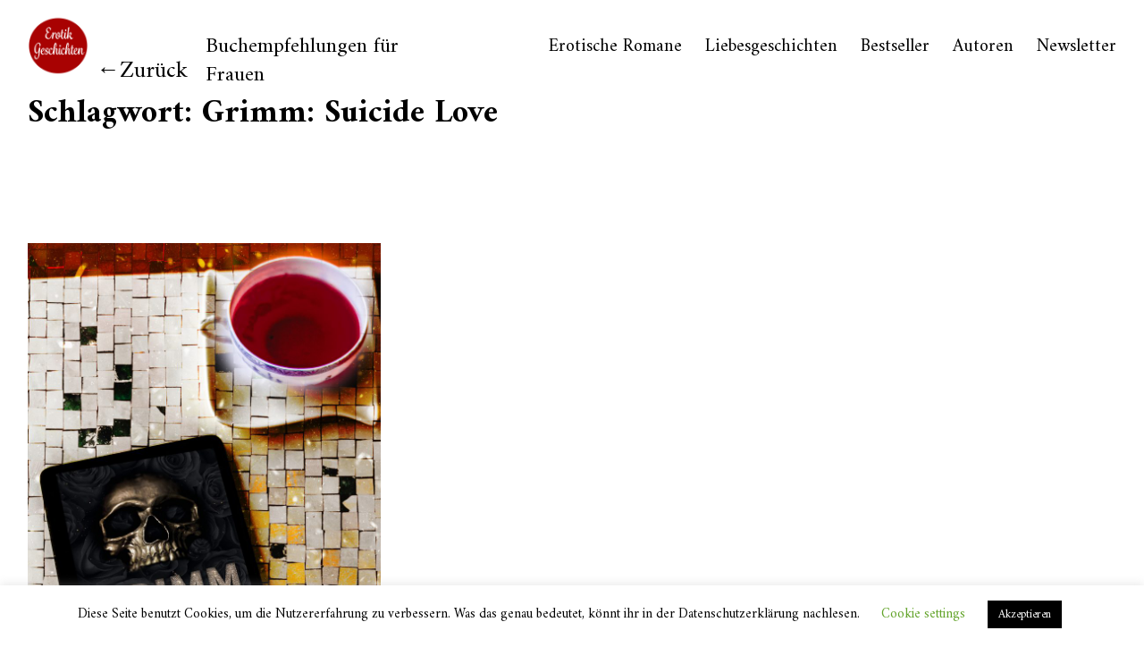

--- FILE ---
content_type: text/html; charset=UTF-8
request_url: https://erotik-geschichten.org/tag/grimm-suicide-love/
body_size: 13467
content:
<!DOCTYPE html>
<html lang="de">
<head>
<meta charset="UTF-8">
<meta name="viewport" content="width=device-width, initial-scale=1">
<link rel="profile" href="http://gmpg.org/xfn/11">
<link rel="pingback" href="https://erotik-geschichten.org/xmlrpc.php">

<meta name='robots' content='index, follow, max-image-preview:large, max-snippet:-1, max-video-preview:-1' />

	<!-- This site is optimized with the Yoast SEO plugin v20.10 - https://yoast.com/wordpress/plugins/seo/ -->
	<title>Grimm: Suicide Love Archive - Erotik Geschichten</title>
	<link rel="canonical" href="https://erotik-geschichten.org/tag/grimm-suicide-love/" />
	<meta property="og:locale" content="de_DE" />
	<meta property="og:type" content="article" />
	<meta property="og:title" content="Grimm: Suicide Love Archive - Erotik Geschichten" />
	<meta property="og:url" content="https://erotik-geschichten.org/tag/grimm-suicide-love/" />
	<meta property="og:site_name" content="Erotik Geschichten" />
	<meta name="twitter:card" content="summary_large_image" />
	<script type="application/ld+json" class="yoast-schema-graph">{"@context":"https://schema.org","@graph":[{"@type":"CollectionPage","@id":"https://erotik-geschichten.org/tag/grimm-suicide-love/","url":"https://erotik-geschichten.org/tag/grimm-suicide-love/","name":"Grimm: Suicide Love Archive - Erotik Geschichten","isPartOf":{"@id":"https://erotik-geschichten.org/#website"},"primaryImageOfPage":{"@id":"https://erotik-geschichten.org/tag/grimm-suicide-love/#primaryimage"},"image":{"@id":"https://erotik-geschichten.org/tag/grimm-suicide-love/#primaryimage"},"thumbnailUrl":"https://erotik-geschichten.org/wp-content/uploads/2021/03/Mika-D.-Mon-Grimm-Buchcover-scaled-e1614597245538.jpg","breadcrumb":{"@id":"https://erotik-geschichten.org/tag/grimm-suicide-love/#breadcrumb"},"inLanguage":"de"},{"@type":"ImageObject","inLanguage":"de","@id":"https://erotik-geschichten.org/tag/grimm-suicide-love/#primaryimage","url":"https://erotik-geschichten.org/wp-content/uploads/2021/03/Mika-D.-Mon-Grimm-Buchcover-scaled-e1614597245538.jpg","contentUrl":"https://erotik-geschichten.org/wp-content/uploads/2021/03/Mika-D.-Mon-Grimm-Buchcover-scaled-e1614597245538.jpg","width":600,"height":900,"caption":"Mika D. Mon Grimm Suicide Love Buchcover"},{"@type":"BreadcrumbList","@id":"https://erotik-geschichten.org/tag/grimm-suicide-love/#breadcrumb","itemListElement":[{"@type":"ListItem","position":1,"name":"Startseite","item":"https://erotik-geschichten.org/"},{"@type":"ListItem","position":2,"name":"Grimm: Suicide Love"}]},{"@type":"WebSite","@id":"https://erotik-geschichten.org/#website","url":"https://erotik-geschichten.org/","name":"Erotik Geschichten","description":"Buchempfehlungen für Frauen","potentialAction":[{"@type":"SearchAction","target":{"@type":"EntryPoint","urlTemplate":"https://erotik-geschichten.org/?s={search_term_string}"},"query-input":"required name=search_term_string"}],"inLanguage":"de"}]}</script>
	<!-- / Yoast SEO plugin. -->


<link rel='dns-prefetch' href='//stats.wp.com' />
<link rel='dns-prefetch' href='//fonts.googleapis.com' />
<link rel="alternate" type="application/rss+xml" title="Erotik Geschichten &raquo; Feed" href="https://erotik-geschichten.org/feed/" />
<link rel="alternate" type="application/rss+xml" title="Erotik Geschichten &raquo; Kommentar-Feed" href="https://erotik-geschichten.org/comments/feed/" />
<link rel="alternate" type="application/rss+xml" title="Erotik Geschichten &raquo; Schlagwort-Feed zu Grimm: Suicide Love" href="https://erotik-geschichten.org/tag/grimm-suicide-love/feed/" />
<script type="text/javascript">
window._wpemojiSettings = {"baseUrl":"https:\/\/s.w.org\/images\/core\/emoji\/14.0.0\/72x72\/","ext":".png","svgUrl":"https:\/\/s.w.org\/images\/core\/emoji\/14.0.0\/svg\/","svgExt":".svg","source":{"concatemoji":"https:\/\/erotik-geschichten.org\/wp-includes\/js\/wp-emoji-release.min.js?ver=6.1.9"}};
/*! This file is auto-generated */
!function(e,a,t){var n,r,o,i=a.createElement("canvas"),p=i.getContext&&i.getContext("2d");function s(e,t){var a=String.fromCharCode,e=(p.clearRect(0,0,i.width,i.height),p.fillText(a.apply(this,e),0,0),i.toDataURL());return p.clearRect(0,0,i.width,i.height),p.fillText(a.apply(this,t),0,0),e===i.toDataURL()}function c(e){var t=a.createElement("script");t.src=e,t.defer=t.type="text/javascript",a.getElementsByTagName("head")[0].appendChild(t)}for(o=Array("flag","emoji"),t.supports={everything:!0,everythingExceptFlag:!0},r=0;r<o.length;r++)t.supports[o[r]]=function(e){if(p&&p.fillText)switch(p.textBaseline="top",p.font="600 32px Arial",e){case"flag":return s([127987,65039,8205,9895,65039],[127987,65039,8203,9895,65039])?!1:!s([55356,56826,55356,56819],[55356,56826,8203,55356,56819])&&!s([55356,57332,56128,56423,56128,56418,56128,56421,56128,56430,56128,56423,56128,56447],[55356,57332,8203,56128,56423,8203,56128,56418,8203,56128,56421,8203,56128,56430,8203,56128,56423,8203,56128,56447]);case"emoji":return!s([129777,127995,8205,129778,127999],[129777,127995,8203,129778,127999])}return!1}(o[r]),t.supports.everything=t.supports.everything&&t.supports[o[r]],"flag"!==o[r]&&(t.supports.everythingExceptFlag=t.supports.everythingExceptFlag&&t.supports[o[r]]);t.supports.everythingExceptFlag=t.supports.everythingExceptFlag&&!t.supports.flag,t.DOMReady=!1,t.readyCallback=function(){t.DOMReady=!0},t.supports.everything||(n=function(){t.readyCallback()},a.addEventListener?(a.addEventListener("DOMContentLoaded",n,!1),e.addEventListener("load",n,!1)):(e.attachEvent("onload",n),a.attachEvent("onreadystatechange",function(){"complete"===a.readyState&&t.readyCallback()})),(e=t.source||{}).concatemoji?c(e.concatemoji):e.wpemoji&&e.twemoji&&(c(e.twemoji),c(e.wpemoji)))}(window,document,window._wpemojiSettings);
</script>
<style type="text/css">
img.wp-smiley,
img.emoji {
	display: inline !important;
	border: none !important;
	box-shadow: none !important;
	height: 1em !important;
	width: 1em !important;
	margin: 0 0.07em !important;
	vertical-align: -0.1em !important;
	background: none !important;
	padding: 0 !important;
}
</style>
	<link rel='stylesheet' id='wp-block-library-css' href='https://erotik-geschichten.org/wp-includes/css/dist/block-library/style.min.css?ver=6.1.9' type='text/css' media='all' />
<style id='wp-block-library-inline-css' type='text/css'>
.has-text-align-justify{text-align:justify;}
</style>
<style id='wp-block-library-theme-inline-css' type='text/css'>
.wp-block-audio figcaption{color:#555;font-size:13px;text-align:center}.is-dark-theme .wp-block-audio figcaption{color:hsla(0,0%,100%,.65)}.wp-block-audio{margin:0 0 1em}.wp-block-code{border:1px solid #ccc;border-radius:4px;font-family:Menlo,Consolas,monaco,monospace;padding:.8em 1em}.wp-block-embed figcaption{color:#555;font-size:13px;text-align:center}.is-dark-theme .wp-block-embed figcaption{color:hsla(0,0%,100%,.65)}.wp-block-embed{margin:0 0 1em}.blocks-gallery-caption{color:#555;font-size:13px;text-align:center}.is-dark-theme .blocks-gallery-caption{color:hsla(0,0%,100%,.65)}.wp-block-image figcaption{color:#555;font-size:13px;text-align:center}.is-dark-theme .wp-block-image figcaption{color:hsla(0,0%,100%,.65)}.wp-block-image{margin:0 0 1em}.wp-block-pullquote{border-top:4px solid;border-bottom:4px solid;margin-bottom:1.75em;color:currentColor}.wp-block-pullquote__citation,.wp-block-pullquote cite,.wp-block-pullquote footer{color:currentColor;text-transform:uppercase;font-size:.8125em;font-style:normal}.wp-block-quote{border-left:.25em solid;margin:0 0 1.75em;padding-left:1em}.wp-block-quote cite,.wp-block-quote footer{color:currentColor;font-size:.8125em;position:relative;font-style:normal}.wp-block-quote.has-text-align-right{border-left:none;border-right:.25em solid;padding-left:0;padding-right:1em}.wp-block-quote.has-text-align-center{border:none;padding-left:0}.wp-block-quote.is-large,.wp-block-quote.is-style-large,.wp-block-quote.is-style-plain{border:none}.wp-block-search .wp-block-search__label{font-weight:700}.wp-block-search__button{border:1px solid #ccc;padding:.375em .625em}:where(.wp-block-group.has-background){padding:1.25em 2.375em}.wp-block-separator.has-css-opacity{opacity:.4}.wp-block-separator{border:none;border-bottom:2px solid;margin-left:auto;margin-right:auto}.wp-block-separator.has-alpha-channel-opacity{opacity:1}.wp-block-separator:not(.is-style-wide):not(.is-style-dots){width:100px}.wp-block-separator.has-background:not(.is-style-dots){border-bottom:none;height:1px}.wp-block-separator.has-background:not(.is-style-wide):not(.is-style-dots){height:2px}.wp-block-table{margin:"0 0 1em 0"}.wp-block-table thead{border-bottom:3px solid}.wp-block-table tfoot{border-top:3px solid}.wp-block-table td,.wp-block-table th{word-break:normal}.wp-block-table figcaption{color:#555;font-size:13px;text-align:center}.is-dark-theme .wp-block-table figcaption{color:hsla(0,0%,100%,.65)}.wp-block-video figcaption{color:#555;font-size:13px;text-align:center}.is-dark-theme .wp-block-video figcaption{color:hsla(0,0%,100%,.65)}.wp-block-video{margin:0 0 1em}.wp-block-template-part.has-background{padding:1.25em 2.375em;margin-top:0;margin-bottom:0}
</style>
<link rel='stylesheet' id='jetpack-videopress-video-block-view-css' href='https://erotik-geschichten.org/wp-content/plugins/jetpack/jetpack_vendor/automattic/jetpack-videopress/build/block-editor/blocks/video/view.css?minify=false&#038;ver=34ae973733627b74a14e' type='text/css' media='all' />
<link rel='stylesheet' id='mediaelement-css' href='https://erotik-geschichten.org/wp-includes/js/mediaelement/mediaelementplayer-legacy.min.css?ver=4.2.17' type='text/css' media='all' />
<link rel='stylesheet' id='wp-mediaelement-css' href='https://erotik-geschichten.org/wp-includes/js/mediaelement/wp-mediaelement.min.css?ver=6.1.9' type='text/css' media='all' />
<link rel='stylesheet' id='classic-theme-styles-css' href='https://erotik-geschichten.org/wp-includes/css/classic-themes.min.css?ver=1' type='text/css' media='all' />
<style id='global-styles-inline-css' type='text/css'>
body{--wp--preset--color--black: #000000;--wp--preset--color--cyan-bluish-gray: #abb8c3;--wp--preset--color--white: #ffffff;--wp--preset--color--pale-pink: #f78da7;--wp--preset--color--vivid-red: #cf2e2e;--wp--preset--color--luminous-vivid-orange: #ff6900;--wp--preset--color--luminous-vivid-amber: #fcb900;--wp--preset--color--light-green-cyan: #7bdcb5;--wp--preset--color--vivid-green-cyan: #00d084;--wp--preset--color--pale-cyan-blue: #8ed1fc;--wp--preset--color--vivid-cyan-blue: #0693e3;--wp--preset--color--vivid-purple: #9b51e0;--wp--preset--color--light-grey: #ececed;--wp--preset--color--grey: #a9a9a9;--wp--preset--color--yellow: #e7b547;--wp--preset--color--red: #d7464d;--wp--preset--color--green: #85c066;--wp--preset--color--blue: #0066ff;--wp--preset--gradient--vivid-cyan-blue-to-vivid-purple: linear-gradient(135deg,rgba(6,147,227,1) 0%,rgb(155,81,224) 100%);--wp--preset--gradient--light-green-cyan-to-vivid-green-cyan: linear-gradient(135deg,rgb(122,220,180) 0%,rgb(0,208,130) 100%);--wp--preset--gradient--luminous-vivid-amber-to-luminous-vivid-orange: linear-gradient(135deg,rgba(252,185,0,1) 0%,rgba(255,105,0,1) 100%);--wp--preset--gradient--luminous-vivid-orange-to-vivid-red: linear-gradient(135deg,rgba(255,105,0,1) 0%,rgb(207,46,46) 100%);--wp--preset--gradient--very-light-gray-to-cyan-bluish-gray: linear-gradient(135deg,rgb(238,238,238) 0%,rgb(169,184,195) 100%);--wp--preset--gradient--cool-to-warm-spectrum: linear-gradient(135deg,rgb(74,234,220) 0%,rgb(151,120,209) 20%,rgb(207,42,186) 40%,rgb(238,44,130) 60%,rgb(251,105,98) 80%,rgb(254,248,76) 100%);--wp--preset--gradient--blush-light-purple: linear-gradient(135deg,rgb(255,206,236) 0%,rgb(152,150,240) 100%);--wp--preset--gradient--blush-bordeaux: linear-gradient(135deg,rgb(254,205,165) 0%,rgb(254,45,45) 50%,rgb(107,0,62) 100%);--wp--preset--gradient--luminous-dusk: linear-gradient(135deg,rgb(255,203,112) 0%,rgb(199,81,192) 50%,rgb(65,88,208) 100%);--wp--preset--gradient--pale-ocean: linear-gradient(135deg,rgb(255,245,203) 0%,rgb(182,227,212) 50%,rgb(51,167,181) 100%);--wp--preset--gradient--electric-grass: linear-gradient(135deg,rgb(202,248,128) 0%,rgb(113,206,126) 100%);--wp--preset--gradient--midnight: linear-gradient(135deg,rgb(2,3,129) 0%,rgb(40,116,252) 100%);--wp--preset--duotone--dark-grayscale: url('#wp-duotone-dark-grayscale');--wp--preset--duotone--grayscale: url('#wp-duotone-grayscale');--wp--preset--duotone--purple-yellow: url('#wp-duotone-purple-yellow');--wp--preset--duotone--blue-red: url('#wp-duotone-blue-red');--wp--preset--duotone--midnight: url('#wp-duotone-midnight');--wp--preset--duotone--magenta-yellow: url('#wp-duotone-magenta-yellow');--wp--preset--duotone--purple-green: url('#wp-duotone-purple-green');--wp--preset--duotone--blue-orange: url('#wp-duotone-blue-orange');--wp--preset--font-size--small: 18px;--wp--preset--font-size--medium: 20px;--wp--preset--font-size--large: 30px;--wp--preset--font-size--x-large: 42px;--wp--preset--font-size--regular: 24px;--wp--preset--font-size--larger: 35px;--wp--preset--spacing--20: 0.44rem;--wp--preset--spacing--30: 0.67rem;--wp--preset--spacing--40: 1rem;--wp--preset--spacing--50: 1.5rem;--wp--preset--spacing--60: 2.25rem;--wp--preset--spacing--70: 3.38rem;--wp--preset--spacing--80: 5.06rem;}:where(.is-layout-flex){gap: 0.5em;}body .is-layout-flow > .alignleft{float: left;margin-inline-start: 0;margin-inline-end: 2em;}body .is-layout-flow > .alignright{float: right;margin-inline-start: 2em;margin-inline-end: 0;}body .is-layout-flow > .aligncenter{margin-left: auto !important;margin-right: auto !important;}body .is-layout-constrained > .alignleft{float: left;margin-inline-start: 0;margin-inline-end: 2em;}body .is-layout-constrained > .alignright{float: right;margin-inline-start: 2em;margin-inline-end: 0;}body .is-layout-constrained > .aligncenter{margin-left: auto !important;margin-right: auto !important;}body .is-layout-constrained > :where(:not(.alignleft):not(.alignright):not(.alignfull)){max-width: var(--wp--style--global--content-size);margin-left: auto !important;margin-right: auto !important;}body .is-layout-constrained > .alignwide{max-width: var(--wp--style--global--wide-size);}body .is-layout-flex{display: flex;}body .is-layout-flex{flex-wrap: wrap;align-items: center;}body .is-layout-flex > *{margin: 0;}:where(.wp-block-columns.is-layout-flex){gap: 2em;}.has-black-color{color: var(--wp--preset--color--black) !important;}.has-cyan-bluish-gray-color{color: var(--wp--preset--color--cyan-bluish-gray) !important;}.has-white-color{color: var(--wp--preset--color--white) !important;}.has-pale-pink-color{color: var(--wp--preset--color--pale-pink) !important;}.has-vivid-red-color{color: var(--wp--preset--color--vivid-red) !important;}.has-luminous-vivid-orange-color{color: var(--wp--preset--color--luminous-vivid-orange) !important;}.has-luminous-vivid-amber-color{color: var(--wp--preset--color--luminous-vivid-amber) !important;}.has-light-green-cyan-color{color: var(--wp--preset--color--light-green-cyan) !important;}.has-vivid-green-cyan-color{color: var(--wp--preset--color--vivid-green-cyan) !important;}.has-pale-cyan-blue-color{color: var(--wp--preset--color--pale-cyan-blue) !important;}.has-vivid-cyan-blue-color{color: var(--wp--preset--color--vivid-cyan-blue) !important;}.has-vivid-purple-color{color: var(--wp--preset--color--vivid-purple) !important;}.has-black-background-color{background-color: var(--wp--preset--color--black) !important;}.has-cyan-bluish-gray-background-color{background-color: var(--wp--preset--color--cyan-bluish-gray) !important;}.has-white-background-color{background-color: var(--wp--preset--color--white) !important;}.has-pale-pink-background-color{background-color: var(--wp--preset--color--pale-pink) !important;}.has-vivid-red-background-color{background-color: var(--wp--preset--color--vivid-red) !important;}.has-luminous-vivid-orange-background-color{background-color: var(--wp--preset--color--luminous-vivid-orange) !important;}.has-luminous-vivid-amber-background-color{background-color: var(--wp--preset--color--luminous-vivid-amber) !important;}.has-light-green-cyan-background-color{background-color: var(--wp--preset--color--light-green-cyan) !important;}.has-vivid-green-cyan-background-color{background-color: var(--wp--preset--color--vivid-green-cyan) !important;}.has-pale-cyan-blue-background-color{background-color: var(--wp--preset--color--pale-cyan-blue) !important;}.has-vivid-cyan-blue-background-color{background-color: var(--wp--preset--color--vivid-cyan-blue) !important;}.has-vivid-purple-background-color{background-color: var(--wp--preset--color--vivid-purple) !important;}.has-black-border-color{border-color: var(--wp--preset--color--black) !important;}.has-cyan-bluish-gray-border-color{border-color: var(--wp--preset--color--cyan-bluish-gray) !important;}.has-white-border-color{border-color: var(--wp--preset--color--white) !important;}.has-pale-pink-border-color{border-color: var(--wp--preset--color--pale-pink) !important;}.has-vivid-red-border-color{border-color: var(--wp--preset--color--vivid-red) !important;}.has-luminous-vivid-orange-border-color{border-color: var(--wp--preset--color--luminous-vivid-orange) !important;}.has-luminous-vivid-amber-border-color{border-color: var(--wp--preset--color--luminous-vivid-amber) !important;}.has-light-green-cyan-border-color{border-color: var(--wp--preset--color--light-green-cyan) !important;}.has-vivid-green-cyan-border-color{border-color: var(--wp--preset--color--vivid-green-cyan) !important;}.has-pale-cyan-blue-border-color{border-color: var(--wp--preset--color--pale-cyan-blue) !important;}.has-vivid-cyan-blue-border-color{border-color: var(--wp--preset--color--vivid-cyan-blue) !important;}.has-vivid-purple-border-color{border-color: var(--wp--preset--color--vivid-purple) !important;}.has-vivid-cyan-blue-to-vivid-purple-gradient-background{background: var(--wp--preset--gradient--vivid-cyan-blue-to-vivid-purple) !important;}.has-light-green-cyan-to-vivid-green-cyan-gradient-background{background: var(--wp--preset--gradient--light-green-cyan-to-vivid-green-cyan) !important;}.has-luminous-vivid-amber-to-luminous-vivid-orange-gradient-background{background: var(--wp--preset--gradient--luminous-vivid-amber-to-luminous-vivid-orange) !important;}.has-luminous-vivid-orange-to-vivid-red-gradient-background{background: var(--wp--preset--gradient--luminous-vivid-orange-to-vivid-red) !important;}.has-very-light-gray-to-cyan-bluish-gray-gradient-background{background: var(--wp--preset--gradient--very-light-gray-to-cyan-bluish-gray) !important;}.has-cool-to-warm-spectrum-gradient-background{background: var(--wp--preset--gradient--cool-to-warm-spectrum) !important;}.has-blush-light-purple-gradient-background{background: var(--wp--preset--gradient--blush-light-purple) !important;}.has-blush-bordeaux-gradient-background{background: var(--wp--preset--gradient--blush-bordeaux) !important;}.has-luminous-dusk-gradient-background{background: var(--wp--preset--gradient--luminous-dusk) !important;}.has-pale-ocean-gradient-background{background: var(--wp--preset--gradient--pale-ocean) !important;}.has-electric-grass-gradient-background{background: var(--wp--preset--gradient--electric-grass) !important;}.has-midnight-gradient-background{background: var(--wp--preset--gradient--midnight) !important;}.has-small-font-size{font-size: var(--wp--preset--font-size--small) !important;}.has-medium-font-size{font-size: var(--wp--preset--font-size--medium) !important;}.has-large-font-size{font-size: var(--wp--preset--font-size--large) !important;}.has-x-large-font-size{font-size: var(--wp--preset--font-size--x-large) !important;}
.wp-block-navigation a:where(:not(.wp-element-button)){color: inherit;}
:where(.wp-block-columns.is-layout-flex){gap: 2em;}
.wp-block-pullquote{font-size: 1.5em;line-height: 1.6;}
</style>
<link rel='stylesheet' id='cookie-law-info-css' href='https://erotik-geschichten.org/wp-content/plugins/cookie-law-info/legacy/public/css/cookie-law-info-public.css?ver=3.1.0' type='text/css' media='all' />
<link rel='stylesheet' id='cookie-law-info-gdpr-css' href='https://erotik-geschichten.org/wp-content/plugins/cookie-law-info/legacy/public/css/cookie-law-info-gdpr.css?ver=3.1.0' type='text/css' media='all' />
<link rel='stylesheet' id='neubau-fonts-css' href='https://fonts.googleapis.com/css?family=Work+Sans%3A300%2C400%2C600%2C800%7CAmiri%3A400%2C400italic%2C700%2C700italic&#038;subset=latin%2Clatin-ext' type='text/css' media='all' />
<link rel='stylesheet' id='neubau-style-css' href='https://erotik-geschichten.org/wp-content/themes/neubau/style.css?ver=20151030' type='text/css' media='all' />
<link rel='stylesheet' id='neubau-animatecss-css' href='https://erotik-geschichten.org/wp-content/themes/neubau/css/animate.min.css?ver=3.5.0' type='text/css' media='all' />
<link rel='stylesheet' id='genericons-css' href='https://erotik-geschichten.org/wp-content/plugins/jetpack/_inc/genericons/genericons/genericons.css?ver=3.1' type='text/css' media='all' />
<link rel='stylesheet' id='jetpack_css-css' href='https://erotik-geschichten.org/wp-content/plugins/jetpack/css/jetpack.css?ver=12.2.2' type='text/css' media='all' />
<script type='text/javascript' src='https://erotik-geschichten.org/wp-includes/js/jquery/jquery.min.js?ver=3.6.1' id='jquery-core-js'></script>
<script type='text/javascript' src='https://erotik-geschichten.org/wp-includes/js/jquery/jquery-migrate.min.js?ver=3.3.2' id='jquery-migrate-js'></script>
<script type='text/javascript' id='cookie-law-info-js-extra'>
/* <![CDATA[ */
var Cli_Data = {"nn_cookie_ids":[],"cookielist":[],"non_necessary_cookies":[],"ccpaEnabled":"","ccpaRegionBased":"","ccpaBarEnabled":"","strictlyEnabled":["necessary","obligatoire"],"ccpaType":"gdpr","js_blocking":"","custom_integration":"","triggerDomRefresh":"","secure_cookies":""};
var cli_cookiebar_settings = {"animate_speed_hide":"500","animate_speed_show":"500","background":"#FFF","border":"#b1a6a6c2","border_on":"","button_1_button_colour":"#000","button_1_button_hover":"#000000","button_1_link_colour":"#fff","button_1_as_button":"1","button_1_new_win":"","button_2_button_colour":"#333","button_2_button_hover":"#292929","button_2_link_colour":"#444","button_2_as_button":"","button_2_hidebar":"","button_3_button_colour":"#000","button_3_button_hover":"#000000","button_3_link_colour":"#fff","button_3_as_button":"1","button_3_new_win":"","button_4_button_colour":"#000","button_4_button_hover":"#000000","button_4_link_colour":"#62a329","button_4_as_button":"","button_7_button_colour":"#61a229","button_7_button_hover":"#4e8221","button_7_link_colour":"#fff","button_7_as_button":"1","button_7_new_win":"","font_family":"inherit","header_fix":"","notify_animate_hide":"1","notify_animate_show":"","notify_div_id":"#cookie-law-info-bar","notify_position_horizontal":"right","notify_position_vertical":"bottom","scroll_close":"","scroll_close_reload":"","accept_close_reload":"","reject_close_reload":"","showagain_tab":"1","showagain_background":"#fff","showagain_border":"#000","showagain_div_id":"#cookie-law-info-again","showagain_x_position":"100px","text":"#000","show_once_yn":"","show_once":"10000","logging_on":"","as_popup":"","popup_overlay":"1","bar_heading_text":"","cookie_bar_as":"banner","popup_showagain_position":"bottom-right","widget_position":"left"};
var log_object = {"ajax_url":"https:\/\/erotik-geschichten.org\/wp-admin\/admin-ajax.php"};
/* ]]> */
</script>
<script type='text/javascript' src='https://erotik-geschichten.org/wp-content/plugins/cookie-law-info/legacy/public/js/cookie-law-info-public.js?ver=3.1.0' id='cookie-law-info-js'></script>
<script type='text/javascript' src='https://erotik-geschichten.org/wp-content/themes/neubau/js/pace.min.js?ver=1.0.0' id='neubau-loadingbar-js'></script>
<script type='text/javascript' src='https://erotik-geschichten.org/wp-content/themes/neubau/js/jquery.viewportchecker.min.js?ver=1.8.5' id='neubau-viewportchecker-js'></script>
<script type='text/javascript' src='https://erotik-geschichten.org/wp-content/themes/neubau/js/imagesLoaded.js?ver=3.2.0' id='imagesLoaded-js'></script>
<link rel="https://api.w.org/" href="https://erotik-geschichten.org/wp-json/" /><link rel="alternate" type="application/json" href="https://erotik-geschichten.org/wp-json/wp/v2/tags/409" /><link rel="EditURI" type="application/rsd+xml" title="RSD" href="https://erotik-geschichten.org/xmlrpc.php?rsd" />
<link rel="wlwmanifest" type="application/wlwmanifest+xml" href="https://erotik-geschichten.org/wp-includes/wlwmanifest.xml" />
<meta name="generator" content="WordPress 6.1.9" />
	
	
	<script>
		jQuery(function() {
			jQuery(".meter > span").each(function() {
				jQuery(this)
					.data("origWidth", jQuery(this).width())
					.width(0)
					.animate({
						width: jQuery(this).data("origWidth")
					}, 1200);
			});
		});
	</script>
	
	
		<style>img#wpstats{display:none}</style>
			<style type="text/css">
		.entry-content a, .comment-text a { color: #000000;}
			.footer-widgets { background: #bababa;}
		.pace .pace-progress, #overlay-wrap {background: ;}
	.entry-header h2.entry-title a:hover {color: ;}
	@media screen and (min-width: 1100px) {
	#overlay-wrap {background: #ffffff;}
	}
	</style>
		<style type="text/css">.recentcomments a{display:inline !important;padding:0 !important;margin:0 !important;}</style>	<style type="text/css" id="neubau-header-css">
		
		</style>
	<link rel="icon" href="https://erotik-geschichten.org/wp-content/uploads/2019/10/cropped-Erotik-Geschiten-Logo-roter-Kreis-32x32.png" sizes="32x32" />
<link rel="icon" href="https://erotik-geschichten.org/wp-content/uploads/2019/10/cropped-Erotik-Geschiten-Logo-roter-Kreis-192x192.png" sizes="192x192" />
<link rel="apple-touch-icon" href="https://erotik-geschichten.org/wp-content/uploads/2019/10/cropped-Erotik-Geschiten-Logo-roter-Kreis-180x180.png" />
<meta name="msapplication-TileImage" content="https://erotik-geschichten.org/wp-content/uploads/2019/10/cropped-Erotik-Geschiten-Logo-roter-Kreis-270x270.png" />
		<style type="text/css" id="wp-custom-css">
			.taxonomy-description,
.entry-cats {
	display: none;
	
}
#masthead,
#site-branding,
#overlay-wrap,
#overlay-open {
z-index: 8675310;
	
}
.home #primary .sticky.hentry:first-of-type h2.entry-title {
    text-shadow: 0px 0px 7px #fff;
}
	
#primary {
	padding-top: 104px
}

a.site-logo {
    display: inline-block;
}

#site-branding img {
max-width: 70px;
	margin-top: -2px;
	
		-webkit-transition: all .4s;
		-moz-transition: all .4s;
		-ms-transition: all .4s;
		-o-transition: all .4s;
		transition: all .4s;
	  
	}

p.site-description {
	display: inline-block;
	position:absolute;
	top: 36px;
	font-size: 20px;
	margin-left: 10px;
	
		-webkit-transition: all .4s;
		-moz-transition: all .4s;
		-ms-transition: all .4s;
		-o-transition: all .4s;
		transition: all .4s;
}


#masthead.small p.site-description {
	 font-size: 20px;
	 top: 36px;
	
}

#masthead.small #site-branding img {

max-width: 70px;
margin-top: -2px;
  }

	h1.site-title {
		font-size: 30px;
		display:inline-block;
		display:none;
		position: absolute;
		height: 60px;
		line-height: 70px;
		padding-left: 10px;
	}

@media screen and (min-width: 768px){ 
#site-branding img {
max-width: 70px;
	}

p.site-description {
	display: inline-block;
	position:absolute;
	top: 36px;
	font-size: 24px;
	margin-left: 20px;
}
	
	.home p.site-description {
	top: 30px;
	font-size: 40px;
}
	
	
#masthead.small p.site-description {
	 font-size: 24px;
	 top: 36px;
	
}
	
	h1.site-title {
		font-size: 30px;
		display:inline-block;
		display:none;
		
	}
}
	
@media screen and (min-width: 1260px) {

	#site-branding {
	z-index: 8675311;
		padding-top: 18px;
	}
	
	.home #site-branding img {
max-width: 170px;

  }
	
	.home #site-branding {
		width: 75%;
	}
	
	#masthead.small #site-branding {
		width: 35%;
	}
	
	.home p.site-description {
	top: 80px;
	}

	h1.site-title {
    font-size: 90px;
    font-size: 3.625rem;
}
}



#site-navigation {
	font-size: 20px;
	margin-bottom: 20px;
	
}
.pace .pace-progress, #overlay-wrap {
	 background: #d27f7f;
	
} 
@media screen and (min-width: 1100px){

#overlay-wrap {
    background: #ffffff;
}
}		</style>
			
	
</head>

<body class="archive tag tag-grimm-suicide-love tag-409 wp-embed-responsive custom-logo">
<div class="load-overlay"></div>
<div class="main-container">

	<header id="masthead" class="site-header cf" role="banner">
		<div id="site-branding">
							<a href="https://erotik-geschichten.org/" rel="home" class="site-logo"><img src="https://erotik-geschichten.org/wp-content/uploads/2019/10/Erotik-Geschiten-Logo-roter-Kreis-300x300-1.png" width="300" height="300" alt=""></a>
			
							<a href="https://erotik-geschichten.org/" class="home-link" rel="home">Zurück</a>
			
							<p class="site-description">Buchempfehlungen für Frauen</p>
					</div><!-- end #site-branding -->

		<div id="overlay-wrap" class="overlay-wrap cf">	
		<nav id="site-navigation" class="main-navigation cf" role="navigation">
			<ul id="menu-main-menu" class="primary-menu"><li id="menu-item-8" class="menu-item menu-item-type-taxonomy menu-item-object-category menu-item-8"><a href="https://erotik-geschichten.org/category/erotische-romane/">Erotische Romane</a></li>
<li id="menu-item-12" class="menu-item menu-item-type-taxonomy menu-item-object-category menu-item-12"><a href="https://erotik-geschichten.org/category/liebesgeschichten/">Liebesgeschichten</a></li>
<li id="menu-item-1174" class="menu-item menu-item-type-taxonomy menu-item-object-category menu-item-1174"><a href="https://erotik-geschichten.org/category/bestseller/">Bestseller</a></li>
<li id="menu-item-9" class="menu-item menu-item-type-taxonomy menu-item-object-category menu-item-9"><a href="https://erotik-geschichten.org/category/autoren/">Autoren</a></li>
<li id="menu-item-13600" class="menu-item menu-item-type-post_type menu-item-object-page menu-item-13600"><a href="https://erotik-geschichten.org/newsletter-von-erotik-geschichten/">Newsletter</a></li>
</ul>		</nav><!-- .main-navigation -->
		<button id="overlay-close" class="overlay-btn"><span>Schliessen</span></button>
	</div><!-- end #overlay-wrap -->
	<button id="overlay-open" class="overlay-btn"><span>Menü</span></button>
	
	</header><!-- end #masthead -->

	<div id="primary" class="site-content cf" role="main">

		
			<header class="archive-header">
				<h1 class="archive-title">Schlagwort: <span>Grimm: Suicide Love</span></h1>			</header><!-- end .archive-header -->

			<div id="post-container" class="cf">
			<!-- .grid-sizer empty element, only used for element sizing -->
			<div class="grid-sizer"></div>

			
<article id="post-9960" class="cf post-9960 post type-post status-publish format-standard has-post-thumbnail hentry category-bestseller category-bestseller-buecher category-buchempfehlungen category-buecher-romane category-erotik-roman category-erotische-buecher category-erotische-romane category-frauen-buch category-liebesbuch category-liebesbuecher category-liebesgeschichten category-liebesromane category-literatur category-roman tag-grimm-suicide-love tag-mika-d-mon-grimm">
	<div class="fadein-wrap fadethis">

			<div class="entry-thumbnail"><a href="https://erotik-geschichten.org/mika-d-mon-grimm-suicide-love/"><img width="800" height="1200" src="https://erotik-geschichten.org/wp-content/uploads/2021/03/Mika-D.-Mon-Grimm-Buchcover-800x1200.jpg" class="attachment-neubau-medium size-neubau-medium wp-post-image" alt="Mika D. Mon Grimm Suicide Love Buchcover" decoding="async" loading="lazy" srcset="https://erotik-geschichten.org/wp-content/uploads/2021/03/Mika-D.-Mon-Grimm-Buchcover-800x1200.jpg 800w, https://erotik-geschichten.org/wp-content/uploads/2021/03/Mika-D.-Mon-Grimm-Buchcover-200x300.jpg 200w, https://erotik-geschichten.org/wp-content/uploads/2021/03/Mika-D.-Mon-Grimm-Buchcover-683x1024.jpg 683w, https://erotik-geschichten.org/wp-content/uploads/2021/03/Mika-D.-Mon-Grimm-Buchcover-100x150.jpg 100w, https://erotik-geschichten.org/wp-content/uploads/2021/03/Mika-D.-Mon-Grimm-Buchcover-768x1152.jpg 768w, https://erotik-geschichten.org/wp-content/uploads/2021/03/Mika-D.-Mon-Grimm-Buchcover-1024x1536.jpg 1024w, https://erotik-geschichten.org/wp-content/uploads/2021/03/Mika-D.-Mon-Grimm-Buchcover-1365x2048.jpg 1365w, https://erotik-geschichten.org/wp-content/uploads/2021/03/Mika-D.-Mon-Grimm-Buchcover-580x870.jpg 580w, https://erotik-geschichten.org/wp-content/uploads/2021/03/Mika-D.-Mon-Grimm-Buchcover-scaled-e1614597245538.jpg 600w" sizes="(max-width: 800px) 100vw, 800px" /></a></div><!-- end .entry-thumbnail -->
	
	<div class="post-wrap ">
		<header class="entry-header">
			<h2 class="entry-title"><a href="https://erotik-geschichten.org/mika-d-mon-grimm-suicide-love/" rel="bookmark">Buchrezension Mika D. Mon – Grimm: Suicide Love</a></h2>			<div class="entry-meta">
				<span class="entry-date">
					<a href="https://erotik-geschichten.org/mika-d-mon-grimm-suicide-love/">18. März 2021</a>
				</span><!-- end .entry-date -->
				<span class="entry-author">
				by <a href="https://erotik-geschichten.org/author/nora/" title="All posts by Nora">Nora</a>				</span><!-- end .entry-author -->
							</div><!-- end .entry-meta -->
		</header><!-- end .entry-header -->
		
		<div class="entry-summary">
			<p>Der Auftakt zu einer neuen, düsteren, Dark Romance Bücherserie von Mika D. Mon Grimm: Suicide Love ist am 14.2.2021 mit 304 Seiten erschienen. Hier ist der Link zum Buch*. Grimm ist ein Auftragskiller mit einem Ganzkörper Tattoo, das ihn aussehen lässt, wie ein Skelett. Lucia&hellip;</p>
		</div><!-- .entry-content -->
	</div><!-- .post-wrap -->
	</div><!-- .fadein-wrap -->
</article><!-- end post -9960 -->

			</div><!-- end .post-container -->

			
		</div><!-- end .post-container -->
	</div><!-- end #primary -->


<footer id="colophon" class="site-footer cf">

	<aside id="footer-widgets" class="footer-widgets cf" role="complementary">
			<div class="footer-one widget-area">
			<aside id="pages-3" class="widget widget_pages"><h3 class="widget-title">Seiten</h3>
			<ul>
				<li class="page_item page-item-3"><a href="https://erotik-geschichten.org/impressum/">Impressum und Datenschutz</a></li>
<li class="page_item page-item-875"><a href="https://erotik-geschichten.org/liste-der-gelesenen-buecher/">Liste der gelesenen Bücher</a></li>
<li class="page_item page-item-13631"><a href="https://erotik-geschichten.org/neuerscheinungen-kalender/">Neuerscheinungen Kalender &#8211; Erotische Romane</a></li>
<li class="page_item page-item-13553"><a href="https://erotik-geschichten.org/newsletter-von-erotik-geschichten/">Newsletter von Erotik Geschichten</a></li>
<li class="page_item page-item-2"><a href="https://erotik-geschichten.org/ueber/">Über Erotik Geschichten</a></li>
			</ul>

			</aside>		</div><!-- .widget-area -->
	
			<div class="footer-two widget-area">
			<aside id="search-4" class="widget widget_search">
<form method="get" class="searchform" action="https://erotik-geschichten.org/" role="search">
	<label for="s" class="screen-reader-text"><span>Suche</span></label>
	<input type="text" class="search-field" name="s" id="s" placeholder=" " />
	<input type="submit" class="submit" name="submit" id="searchsubmit" value="Suchen" />
</form></aside><aside id="custom_html-5" class="widget_text widget widget_custom_html"><div class="textwidget custom-html-widget"><a href="https://www.bloggerei.de/gutscheine/" target="_blank" rel="noopener"><img src="https://www.bloggerei.de/bgpublicon.jpg" alt="Bloggerei.de Gutscheincodes" /></a></div></aside>		</div><!-- .widget-area -->
		
			<div class="footer-three widget-area">
			<aside id="custom_html-3" class="widget_text widget widget_custom_html"><div class="textwidget custom-html-widget">	
	
	<style type="text/css">
	/* candystripe styling */
	#widget_2750057211638310671299183983 .meter {
		height: 20px;
				border: 1px solid red;
			}
	#widget_2750057211638310671299183983 .meter > span:after, #widget_2750057211638310671299183983 .animate > span > span {
			}
	#widget_2750057211638310671299183983 .extra-font-color {
		color: inherit !important;
	}
	</style>
	
	<div class="wip-progress-shortcode" id="widget_2750057211638310671299183983">
		
		<div class="inner">
		
			<h2 class="widget-title extra-font-color">Ich lese gerade</h2>
			
			<div class="pogress-bar-media progress-bar-class"><img src="https://erotik-geschichten.org/wp-content/uploads/2021/02/James-Anderson-The-fantastic-B-e1612433274756.jpg" /></div>
			
			<div class="wip-title progress-bar-class extra-font-color"></div>
			
			<div class="progress-bar-class meter red nostripes">
				<span style="width: 23%"></span>
			</div>
			
			<div class="percent-complete progress-bar-class extra-font-color">23% Complete</div>
			
			<div class="my-goal progress-bar-class extra-font-color">90 of 386 <span style="text-transform: capitalize;">pages</span></div>
			
			<div class="more-info progress-bar-class extra-font-color"></div>
						
							<div class="custom-hyperlinked progress-bar-class"><a href="https://amzn.to/3cGcrhi" class="extra-font-color"></a></div>
						
					
		</div>
	
	</div>
	
	</div></aside><aside id="custom_html-7" class="widget_text widget widget_custom_html"><div class="textwidget custom-html-widget"></div></aside>		</div><!-- .widget-area -->
	</aside><!-- .content-bottom-widgets -->

	<div id="site-info">
		<ul class="credit" role="contentinfo">
					<li class="copyright">&copy; 2026 <a href="https://erotik-geschichten.org/">Erotik Geschichten</a></li>
			<li><a class="privacy-policy-link" href="https://erotik-geschichten.org/impressum/">Impressum und Datenschutz</a></li>			<li class="wp-credit">Powered by <a href="https://wordpress.org/" >WordPress</a></li>
			<li class="theme-author">Theme: Neubau von <a href="https://www.elmastudio.de/en/" rel="designer">Elmastudio</a></li>
				</ul><!-- end .credit -->
	</div><!-- end #site-info -->
</footer><!-- end #colophon -->

</div><!-- end .main-container -->
<!--googleoff: all--><div id="cookie-law-info-bar" data-nosnippet="true"><span>Diese Seite benutzt Cookies, um die Nutzererfahrung zu verbessern. Was das genau bedeutet, könnt ihr in der Datenschutzerklärung nachlesen. <a role='button' class="cli_settings_button" style="margin:5px 20px 5px 20px">Cookie settings</a><a role='button' data-cli_action="accept" id="cookie_action_close_header" class="medium cli-plugin-button cli-plugin-main-button cookie_action_close_header cli_action_button wt-cli-accept-btn" style="margin:5px">Akzeptieren</a></span></div><div id="cookie-law-info-again" data-nosnippet="true"><span id="cookie_hdr_showagain">Privacy &amp; Cookies Policy</span></div><div class="cli-modal" data-nosnippet="true" id="cliSettingsPopup" tabindex="-1" role="dialog" aria-labelledby="cliSettingsPopup" aria-hidden="true">
  <div class="cli-modal-dialog" role="document">
	<div class="cli-modal-content cli-bar-popup">
		  <button type="button" class="cli-modal-close" id="cliModalClose">
			<svg class="" viewBox="0 0 24 24"><path d="M19 6.41l-1.41-1.41-5.59 5.59-5.59-5.59-1.41 1.41 5.59 5.59-5.59 5.59 1.41 1.41 5.59-5.59 5.59 5.59 1.41-1.41-5.59-5.59z"></path><path d="M0 0h24v24h-24z" fill="none"></path></svg>
			<span class="wt-cli-sr-only">Schließen</span>
		  </button>
		  <div class="cli-modal-body">
			<div class="cli-container-fluid cli-tab-container">
	<div class="cli-row">
		<div class="cli-col-12 cli-align-items-stretch cli-px-0">
			<div class="cli-privacy-overview">
				<h4>Privacy Overview</h4>				<div class="cli-privacy-content">
					<div class="cli-privacy-content-text">This website uses cookies to improve your experience while you navigate through the website. Out of these cookies, the cookies that are categorized as necessary are stored on your browser as they are essential for the working of basic functionalities of the website. We also use third-party cookies that help us analyze and understand how you use this website. These cookies will be stored in your browser only with your consent. You also have the option to opt-out of these cookies. But opting out of some of these cookies may have an effect on your browsing experience.</div>
				</div>
				<a class="cli-privacy-readmore" aria-label="Mehr anzeigen" role="button" data-readmore-text="Mehr anzeigen" data-readless-text="Weniger anzeigen"></a>			</div>
		</div>
		<div class="cli-col-12 cli-align-items-stretch cli-px-0 cli-tab-section-container">
												<div class="cli-tab-section">
						<div class="cli-tab-header">
							<a role="button" tabindex="0" class="cli-nav-link cli-settings-mobile" data-target="necessary" data-toggle="cli-toggle-tab">
								Necessary							</a>
															<div class="wt-cli-necessary-checkbox">
									<input type="checkbox" class="cli-user-preference-checkbox"  id="wt-cli-checkbox-necessary" data-id="checkbox-necessary" checked="checked"  />
									<label class="form-check-label" for="wt-cli-checkbox-necessary">Necessary</label>
								</div>
								<span class="cli-necessary-caption">immer aktiv</span>
													</div>
						<div class="cli-tab-content">
							<div class="cli-tab-pane cli-fade" data-id="necessary">
								<div class="wt-cli-cookie-description">
									Necessary cookies are absolutely essential for the website to function properly. This category only includes cookies that ensures basic functionalities and security features of the website. These cookies do not store any personal information.								</div>
							</div>
						</div>
					</div>
																	<div class="cli-tab-section">
						<div class="cli-tab-header">
							<a role="button" tabindex="0" class="cli-nav-link cli-settings-mobile" data-target="non-necessary" data-toggle="cli-toggle-tab">
								Non-necessary							</a>
															<div class="cli-switch">
									<input type="checkbox" id="wt-cli-checkbox-non-necessary" class="cli-user-preference-checkbox"  data-id="checkbox-non-necessary" checked='checked' />
									<label for="wt-cli-checkbox-non-necessary" class="cli-slider" data-cli-enable="Aktiviert" data-cli-disable="Deaktiviert"><span class="wt-cli-sr-only">Non-necessary</span></label>
								</div>
													</div>
						<div class="cli-tab-content">
							<div class="cli-tab-pane cli-fade" data-id="non-necessary">
								<div class="wt-cli-cookie-description">
									Any cookies that may not be particularly necessary for the website to function and is used specifically to collect user personal data via analytics, ads, other embedded contents are termed as non-necessary cookies. It is mandatory to procure user consent prior to running these cookies on your website.								</div>
							</div>
						</div>
					</div>
										</div>
	</div>
</div>
		  </div>
		  <div class="cli-modal-footer">
			<div class="wt-cli-element cli-container-fluid cli-tab-container">
				<div class="cli-row">
					<div class="cli-col-12 cli-align-items-stretch cli-px-0">
						<div class="cli-tab-footer wt-cli-privacy-overview-actions">
						
															<a id="wt-cli-privacy-save-btn" role="button" tabindex="0" data-cli-action="accept" class="wt-cli-privacy-btn cli_setting_save_button wt-cli-privacy-accept-btn cli-btn">SPEICHERN &amp; AKZEPTIEREN</a>
													</div>
						
					</div>
				</div>
			</div>
		</div>
	</div>
  </div>
</div>
<div class="cli-modal-backdrop cli-fade cli-settings-overlay"></div>
<div class="cli-modal-backdrop cli-fade cli-popupbar-overlay"></div>
<!--googleon: all--><link rel='stylesheet' id='pbp_progressbar_front_css-css' href='https://erotik-geschichten.org/wp-content/plugins/author-work-in-progress-bar/css/front.css?ver=1.0.0' type='text/css' media='all' />
<script type='text/javascript' src='https://erotik-geschichten.org/wp-includes/js/imagesloaded.min.js?ver=4.1.4' id='imagesloaded-js'></script>
<script type='text/javascript' src='https://erotik-geschichten.org/wp-includes/js/masonry.min.js?ver=4.2.2' id='masonry-js'></script>
<script type='text/javascript' src='https://erotik-geschichten.org/wp-content/themes/neubau/js/postmasonry.js?ver=20151128' id='neubau-postmasonry-js'></script>
<script type='text/javascript' id='neubau-script-js-extra'>
/* <![CDATA[ */
var screenReaderText = {"expand":"<span class=\"screen-reader-text\">Child Men\u00fc aufklappen<\/span>","collapse":"<span class=\"screen-reader-text\">Child Men\u00fc einklappen<\/span>"};
/* ]]> */
</script>
<script type='text/javascript' src='https://erotik-geschichten.org/wp-content/themes/neubau/js/functions.js?ver=20151128' id='neubau-script-js'></script>
<script type='text/javascript' id='yasr-window-var-js-extra'>
/* <![CDATA[ */
var yasrWindowVar = {"siteUrl":"https:\/\/erotik-geschichten.org","adminUrl":"https:\/\/erotik-geschichten.org\/wp-admin\/","ajaxurl":"https:\/\/erotik-geschichten.org\/wp-admin\/admin-ajax.php","visitorStatsEnabled":"no","ajaxEnabled":"no","loaderHtml":"<div id=\"yasr-loader\" style=\"display: inline-block\">\u00a0 <img src=\"https:\/\/erotik-geschichten.org\/wp-content\/plugins\/yet-another-stars-rating\/includes\/img\/loader.gif\" \n                 title=\"yasr-loader\" alt=\"yasr-loader\" height=\"16\" width=\"16\"><\/div>","loaderUrl":"https:\/\/erotik-geschichten.org\/wp-content\/plugins\/yet-another-stars-rating\/includes\/img\/loader.gif","isUserLoggedIn":"false","isRtl":"false","starSingleForm":"\"star\"","starsPluralForm":"\"stars\"","textAfterVr":"\"[Total: %total_count%  Average: %average%]\"","textRating":"\"Rating\"","textLoadRanking":"\"Loading, please wait\"","textVvStats":"\"out of 5 stars\"","textOrderBy":"\"Order by\"","textMostRated":"\"Die Besten\"","textHighestRated":"\"Am H\\u00e4ufigsten\"","textLeftColumnHeader":"\"Post\""};
/* ]]> */
</script>
<script defer type='text/javascript' src='https://stats.wp.com/e-202606.js' id='jetpack-stats-js'></script>
<script type='text/javascript' id='jetpack-stats-js-after'>
_stq = window._stq || [];
_stq.push([ "view", {v:'ext',blog:'167657245',post:'0',tz:'1',srv:'erotik-geschichten.org',j:'1:12.2.2'} ]);
_stq.push([ "clickTrackerInit", "167657245", "0" ]);
</script>

</body>
</html>
